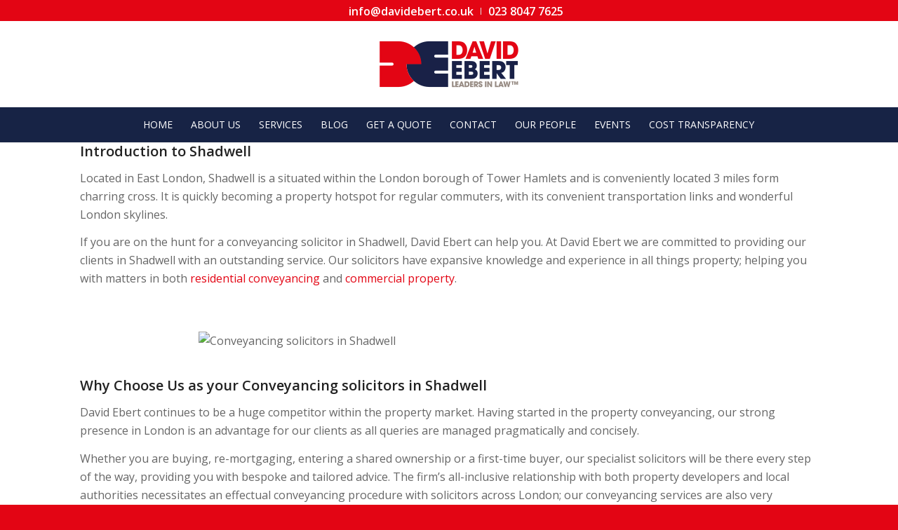

--- FILE ---
content_type: text/html; charset=UTF-8
request_url: https://davidebert.co.uk/conveyancing-solicitors-in-shadwell/
body_size: 15212
content:
<!DOCTYPE html><html lang="en-US" class="html_stretched responsive av-preloader-disabled av-default-lightbox  html_header_top html_logo_center html_bottom_nav_header html_menu_right html_custom html_header_sticky html_header_shrinking_disabled html_header_topbar_active html_mobile_menu_tablet html_header_searchicon_disabled html_content_align_center html_header_unstick_top html_header_stretch html_minimal_header html_minimal_header_shadow html_elegant-blog html_av-submenu-hidden html_av-submenu-display-click html_av-overlay-side html_av-overlay-side-classic html_av-submenu-noclone html_entry_id_8967 av-no-preview html_text_menu_active "><head><meta charset="UTF-8" /><meta name="viewport" content="width=device-width, initial-scale=1, maximum-scale=1"><link href="https://stackpath.bootstrapcdn.com/font-awesome/4.7.0/css/font-awesome.min.css" as="style" onload="this.onload=null;this.rel='stylesheet'" rel="preload" integrity="sha384-wvfXpqpZZVQGK6TAh5PVlGOfQNHSoD2xbE+QkPxCAFlNEevoEH3Sl0sibVcOQVnN" crossorigin="anonymous"><title>Conveyancing solicitors in Shadwell | David Ebert Solicitors</title><style id="rocket-critical-css">.wp-block-media-text .wp-block-media-text__media{grid-area:media-text-media;margin:0}.wp-block-media-text .wp-block-media-text__content{word-break:break-word;grid-area:media-text-content;padding:0 8%}html{min-width:910px}html.responsive{min-width:0}.container{position:relative;width:100%;margin:0 auto;padding:0 50px;clear:both}.inner-container{position:relative;height:100%;width:100%}.container_wrap{clear:both;position:relative;border-top-style:solid;border-top-width:1px}.units{float:left;display:inline;margin-left:50px;position:relative;z-index:1;min-height:1px}#wrap_all{width:100%;position:static;z-index:2;overflow:hidden}body .units.alpha,body div .first{margin-left:0;clear:left}body .units.alpha{width:100%}.container .av-content-full.units{width:100%}.container{max-width:1010px}@media only screen and (min-width:768px) and (max-width:989px){.responsive #top{overflow-x:hidden}.responsive .container{max-width:782px}}@media only screen and (max-width:767px){.responsive #top{overflow-x:hidden}.responsive #top .flex_column_table_cell{display:block}.responsive #top .flex_column_table{display:block}.responsive #top #wrap_all .container{width:85%;max-width:85%;margin:0 auto;padding-left:0;padding-right:0;float:none}.responsive .units{margin:0}.responsive #top #wrap_all .flex_column{margin:0;margin-bottom:20px;width:100%}}.container:after{content:"</title>20";display:block;height:0;clear:both;visibility:hidden}.clearfix:before,.clearfix:after,.flex_column:before,.flex_column:after{content:'</title>20';display:block;overflow:hidden;visibility:hidden;width:0;height:0}.flex_column:after,.clearfix:after{clear:both}.clearfix{zoom:1}body div .first{margin-left:0}div .flex_column{z-index:1;float:left;position:relative;min-height:1px;width:100%}div .av_one_third{margin-left:6%;width:29.333333333333332%}div .av_two_third{margin-left:6%;width:64.66666666666666%}#top .flex_column_table{display:table;table-layout:fixed;width:100%}#top .flex_column_table_cell{float:none;display:table-cell}#top .av-flex-placeholder{display:table-cell;width:6%}.av-align-middle{vertical-align:middle}html,body,div,span,iframe,h1,h2,h3,h4,p,a,img,strong,i,ul,li,form,label,header,nav,section{margin:0;padding:0;border:0;font-size:100%;font:inherit;vertical-align:baseline}header,nav,section{display:block}body{line-height:1em}ul{list-style:none}*{-moz-box-sizing:border-box;-webkit-box-sizing:border-box;box-sizing:border-box}html.responsive,.responsive body{overflow-x:hidden}body{font:13px/1.65em "HelveticaNeue","Helvetica Neue",Helvetica,Arial,sans-serif;color:#444;-webkit-text-size-adjust:100%}h1,h2,h3,h4{font-weight:600}#top h1 a,#top h4 a{font-weight:inherit;text-decoration:none;color:inherit}h1{font-size:34px;line-height:1.1em;margin-bottom:14px}h2{font-size:28px;line-height:1.1em;margin-bottom:10px}h3{font-size:20px;line-height:1.1em;margin-bottom:8px}h4{font-size:18px;line-height:1.1em;margin-bottom:4px}p{margin:.85em 0}strong{font-weight:700}a{text-decoration:none;outline:0;max-width:100%;max-width:none}a:visited{outline:0;text-decoration:underline}p a,p a:visited{line-height:inherit}#top .avia_hidden_link_text{display:none}ul{margin-bottom:20px}ul{list-style:none outside;margin-left:7px}ul ul{margin:4px 0 5px 30px}ul ul li{margin-bottom:6px}img,a img{border:none;padding:0;margin:0;display:inline-block;max-width:100%;height:auto;image-rendering:optimizeQuality}[data-av_icon]:before{-webkit-font-smoothing:antialiased;-moz-osx-font-smoothing:grayscale;font-weight:400;content:attr(data-av_icon);speak:none}#top form{margin-bottom:20px}#top input[type="text"],#top input[type="email"],#top select{-webkit-appearance:none;border:1px solid #e1e1e1;padding:8px 6px;outline:none;font:1em "HelveticaNeue","Helvetica Neue",Helvetica,Arial,sans-serif;color:#777;margin:0;width:100%;display:block;margin-bottom:20px;background:#fff;border-radius:0}#top label{font-weight:700;font-size:.92em}#top select{width:100%}iframe{max-width:100%}#header{position:relative;z-index:501;width:100%;background:transparent}#header_main .container,.main_menu ul:first-child>li a{height:88px;line-height:88px}.html_header_top.html_header_sticky #main{padding-top:88px}.html_header_top.html_header_sticky #header{position:fixed}.html_header_top.html_header_sticky.html_bottom_nav_header #main{padding-top:140px}.html_header_top #top .av_header_stretch .container{width:96%;padding:0;max-width:100%}.html_header_top .av_bottom_nav_header #header_main_alternate .main_menu ul:first-child>li>a{height:50px;line-height:50px}.html_header_top.html_bottom_nav_header #header_main{z-index:3}.html_header_top.html_bottom_nav_header #header_main_alternate .main_menu{clear:both;position:relative;line-height:40px;height:100%;width:100%;float:left}.html_header_top.html_bottom_nav_header #header_main_alternate .main_menu>div,.html_header_top.html_bottom_nav_header #header_main_alternate .main_menu ul:first-child{width:100%;height:50px}#header_main_alternate{z-index:2}#header #header_main_alternate .container{max-height:none;height:auto}.html_header_top.html_logo_center .main_menu{text-align:center}.html_header_top.html_logo_center #header_main_alternate .main_menu ul:first-child{display:inline-block;width:auto;position:static}.html_header_top.html_logo_center .logo{left:50%;-webkit-transform:translate(-50%,0);-ms-transform:translate(-50%,0);transform:translate(-50%,0)}.html_header_top.html_header_topbar_active.html_header_sticky #top #main{padding-top:119px}.html_header_top.html_header_topbar_active.html_header_sticky.html_bottom_nav_header #top #main{padding-top:170px}.av_secondary_right .sub_menu{float:right}.av_secondary_right .sub_menu>ul>li:last-child{border:none;margin-right:0;padding-right:0;padding-left:10px}.av_secondary_right .sub_menu{padding-left:10px}#header_meta{border-top:none;z-index:10;min-height:30px;border-bottom-style:solid;border-bottom-width:1px;margin-bottom:-1px}#header_meta .container{min-height:30px}#header_main{border-bottom-width:1px;border-bottom-style:solid;z-index:1}.header_bg{position:absolute;top:0;left:0;width:100%;height:100%;opacity:.95;filter:alpha(opacity=95);z-index:0;-webkit-perspective:1000px;-webkit-backface-visibility:hidden}.av_minimal_header .header_bg{opacity:1;filter:alpha(opacity=100)}.av_minimal_header #header_main,.av_minimal_header #header_meta{border:none}.av_minimal_header .avia-menu-fx{display:none}#top #header.av_minimal_header .main_menu ul:first-child>li>ul{border-top:none}.av_minimal_header #header_main .container,.av_minimal_header .main_menu ul:first-child>li a{height:90px;line-height:90px}.av_minimal_header_shadow{box-shadow:0 0 2px 1px rgba(0,0,0,.1)}.av_minimal_header #header_main_alternate{border:none}.av-hamburger{padding:0 0 0 0;display:inline-block;font:inherit;color:inherit;text-transform:none;background-color:transparent;border:0;margin:0;overflow:visible}.av-hamburger-box{width:35px;height:24px;display:inline-block;position:relative}.av-hamburger-inner{display:block;top:50%;margin-top:-2px}.av-hamburger-inner,.av-hamburger-inner::before,.av-hamburger-inner::after{width:40px;height:3px;background-color:#000;border-radius:3px;position:absolute}.av-hamburger-inner::before,.av-hamburger-inner::after{content:"";display:block}.av-hamburger-inner::before{top:-10px}.av-hamburger-inner::after{bottom:-10px}.av-burger-menu-main{display:none}.av-burger-menu-main a{padding-left:10px}.av-hamburger strong{display:none}.av-hamburger-box{height:8px}.av-hamburger-inner,.av-hamburger-inner::before,.av-hamburger-inner::after{width:100%}#top .av-small-burger-icon{-ms-transform:scale(.6);transform:scale(.6);transform-origin:right}#top #wrap_all #header .av-small-burger-icon a{padding:0}div .logo{float:left;position:absolute;left:0;z-index:1}.logo,.logo a{overflow:hidden;position:relative;display:block;height:100%}.logo img{padding:0;display:block;width:auto;height:auto;max-height:100%;image-rendering:auto;position:relative;z-index:2;height:100%;height:auto}.main_menu{clear:none;position:absolute;z-index:100;line-height:30px;height:100%;margin:0;right:0}.av-main-nav-wrap{float:left;position:relative;z-index:3}.av-main-nav-wrap ul{margin:0;padding:0}.av-main-nav{z-index:110;position:relative}.av-main-nav ul{display:none;margin-left:0;left:0;position:absolute;top:100%;width:208px;z-index:2;padding:0;box-shadow:0 8px 15px rgba(0,0,0,.1);margin-top:-1px}.av-main-nav ul li{margin:0;padding:0;width:100%}.av-main-nav ul li a{border-right-style:solid;border-right-width:1px;border-left-style:solid;border-left-width:1px}.av-main-nav ul li:last-child>a{border-bottom-style:solid;border-bottom-width:1px}.av-main-nav li{float:left;position:relative;z-index:20}.av-main-nav>li>ul{border-top-width:2px;border-top-style:solid}.av-main-nav>li{line-height:30px}.av-main-nav li a{max-width:none}.av-main-nav>li>a{display:block;text-decoration:none;padding:0 13px;font-weight:400;font-size:12px;font-weight:600;font-size:13px}#top .av-main-nav ul a{width:100%;height:auto;float:left;text-align:left;line-height:23px;padding:8px 15px;font-size:12px;min-height:23px;max-width:none;text-decoration:none;font-family:inherit}.avia-menu-fx{position:absolute;bottom:-1px;height:2px;z-index:10;width:100%;left:0;opacity:0;visibility:hidden}.avia-menu-fx .avia-arrow-wrap{height:10px;width:10px;position:absolute;top:-10px;left:50%;margin-left:-5px;overflow:hidden;display:none;visibility:hidden}.avia-menu-fx .avia-arrow-wrap .avia-arrow{top:10px}.main_menu .avia-bullet{display:none}.avia-bullet{display:block;position:absolute;height:0;width:0;top:51%;margin-top:-3px;left:-3px;border-top:3px solid transparent!important;border-bottom:3px solid transparent!important;border-left:3px solid green}.avia-arrow{height:10px;width:10px;position:absolute;top:-6px;left:50%;margin-left:-5px;-webkit-transform:rotate(45deg);transform:rotate(45deg);border-width:1px;border-style:solid;visibility:hidden}.sub_menu{float:left;z-index:2;font-size:11px;line-height:30px;position:relative;top:10px}#top .sub_menu>ul{float:left;margin:0}#top .sub_menu>ul,#top .sub_menu>ul>li{background:transparent}.sub_menu li{float:left;position:relative;padding:0 10px;border-right-style:solid;border-right-width:1px;line-height:10px}.sub_menu>ul>li>a{text-decoration:none;font-weight:700;padding:7px 0}.content{padding-top:50px;padding-bottom:50px;-webkit-box-sizing:content-box;-moz-box-sizing:content-box;box-sizing:content-box;min-height:1px;z-index:1}.content{border-right-style:solid;border-right-width:1px;margin-right:-1px}.content .entry-content-wrapper{padding-right:50px}.fullsize .content{margin:0;border:none}.fullsize .content .entry-content-wrapper{padding-right:0}.no_sidebar_border .content{border-left:none;border-right:none}.template-page .entry-content-wrapper h1,.template-page .entry-content-wrapper h2{text-transform:uppercase;letter-spacing:1px}#footer{padding:15px 0 30px 0;z-index:1}#scroll-top-link{position:fixed;border-radius:2px;height:50px;width:50px;line-height:50px;text-decoration:none;text-align:center;opacity:0;right:50px;bottom:50px;z-index:1030;visibility:hidden}@media only screen and (min-width:768px) and (max-width:989px){.responsive .main_menu ul:first-child>li>a{padding:0 10px}.responsive #top .header_bg{opacity:1;filter:alpha(opacity=100)}.responsive #main .container_wrap:first-child{border-top:none}.responsive .logo{float:left}.responsive .logo img{margin:0}.responsive.html_header_top.html_header_sticky.html_bottom_nav_header.html_mobile_menu_tablet #main{padding-top:88px}.responsive.html_mobile_menu_tablet .av-burger-menu-main{display:block}.responsive #top #wrap_all .av_mobile_menu_tablet .main_menu{top:0;left:auto;right:0;display:block}.responsive #top .av_mobile_menu_tablet .av-main-nav .menu-item{display:none}.responsive #top .av_mobile_menu_tablet .av-main-nav .menu-item-avia-special{display:block}.responsive #top .av_mobile_menu_tablet #header_main_alternate{display:none}.responsive.html_mobile_menu_tablet.html_header_top.html_header_sticky #top #wrap_all #main{padding-top:88px}.responsive.html_mobile_menu_tablet #top #wrap_all .av-logo-container{height:90px;line-height:90px}.responsive.html_mobile_menu_tablet #top #header .av-main-nav>li>a{background:transparent;color:inherit}}@media only screen and (max-width:767px){.responsive .content .entry-content-wrapper{padding:0}.responsive .content{border:none}.responsive #top #wrap_all #header{position:relative;width:100%;float:none;height:auto;margin:0!important;opacity:1;min-height:0}.responsive #top #main{padding-top:0!important;margin:0}.responsive #top #main .container_wrap:first-child{border-top:none}.responsive.html_header_top.html_logo_center .logo{left:0%;-webkit-transform:translate(0%,0);-ms-transform:translate(0%,0);transform:translate(0%,0);margin:0}.responsive #top .logo{position:static;display:table;height:80px!important;float:none;padding:0;border:none;width:80%}.responsive .logo a{display:table-cell;vertical-align:middle}.responsive .logo img{height:auto!important;width:auto;max-width:100%;display:block;max-height:80px}.responsive #header_main .container{height:auto!important}.responsive #top .header_bg{opacity:1;filter:alpha(opacity=1)}.responsive #header .sub_menu,.responsive #header_meta .sub_menu>ul{float:none;width:100%;text-align:center;margin:0 auto;position:static}.responsive #header_meta .sub_menu>ul>li{float:none;display:inline-block;padding:0 10px}.responsive .logo img{margin:0}.responsive .av-burger-menu-main{display:block}.responsive #top #wrap_all .main_menu{top:0;height:80px;left:auto;right:0;display:block;position:absolute}.responsive .main_menu ul:first-child>li a{height:80px;line-height:80px}.responsive #top .av-main-nav .menu-item{display:none}.responsive #top .av-main-nav .menu-item-avia-special{display:block}.responsive #header_main_alternate{display:none}.responsive #top #wrap_all .av-logo-container{height:80px;line-height:80px}.responsive #top #wrap_all .av-logo-container{padding:0}.responsive #top #header .av-main-nav>li>a{background:transparent;color:inherit}.responsive #scroll-top-link{display:none}}p:empty{display:none}body .container_wrap .avia-builder-el-last{margin-bottom:0}body .container_wrap .avia-builder-el-first{margin-top:0}#top .av_inherit_color *{color:inherit}#top .av_inherit_color a{text-decoration:underline}.avia_textblock{clear:both;line-height:1.65em}.special-heading-border{position:relative;overflow:hidden}.av-special-heading-h1 .special-heading-border{height:3.4em}.special-heading-inner-border{display:block;width:100%;margin-left:15px;border-top-style:solid;border-top-width:1px;position:relative;top:50%;opacity:.15;filter:alpha(opacity=15)}body .av-special-heading.blockquote>*{white-space:normal;float:none}body .av-special-heading.blockquote .special-heading-border{display:none}.avia-section{clear:both;width:100%;float:left;min-height:100px;position:static}.avia-full-stretch{background-size:cover!important}#top #main .avia-section .template-page{width:100%;border:none;margin-left:auto;padding-left:0;margin-right:auto}.avia-section .template-page .entry-content-wrapper{padding-right:0}.avia-section.avia-full-stretch{border-top:none}#top #wrap_all #main .avia-no-border-styling{border:none}div .av-section-color-overlay-wrap{position:relative;width:100%}div .av-section-color-overlay{position:absolute;top:0;left:0;bottom:0;width:100%}div .av-section-color-overlay{z-index:1}.html_minimal_header #main>.avia-builder-el-0{border-top:none}.hr{clear:both;display:block;width:100%;height:25px;line-height:25px;position:relative;margin:30px 0;float:left}.hr-inner{width:100%;position:absolute;height:1px;left:0;top:50%;width:100%;margin-top:-1px;border-top-width:1px;border-top-style:solid}#top .hr-invisible,.hr-invisible .hr-inner{margin:0;border:none}.hr-invisible{float:none}body .container_wrap .hr.avia-builder-el-first{margin:30px 0}#top select,#top .entry-content-wrapper select{-webkit-appearance:none;border-radius:0;background-position:center right;background-repeat:no-repeat;border-radius:2px}body{font-size:16px}html,#scroll-top-link{background-color:#e30514}#scroll-top-link{color:#eee;border:1px solid #e30514}.html_stretched #wrap_all{background-color:#e30514}.footer_color{border-color:#fff}.footer_color{background-color:#fff;color:#3b3b3b}.footer_color ::-webkit-input-placeholder{color:#e30514}.footer_color ::-moz-placeholder{color:#e30514;opacity:1}.footer_color :-ms-input-placeholder{color:#e30514}.main_color,.main_color div,.main_color main,.main_color section,.main_color span,.main_color h1,.main_color h2,.main_color h3,.main_color h4,.main_color p,.main_color a,.main_color img,.main_color form,.main_color label,.main_color section{border-color:#e1e1e1}.main_color{background-color:#fff;color:#666}.main_color h1,.main_color h2,.main_color h3,.main_color h4{color:#222}.main_color .special-heading-inner-border{border-color:#666}.main_color a{color:#e30514}.main_color ::-webkit-input-placeholder{color:#919191}.main_color ::-moz-placeholder{color:#919191;opacity:1}.main_color :-ms-input-placeholder{color:#919191}#top .main_color input[type='text'],#top .main_color input[type='email'],#top .main_color select{border-color:#e1e1e1;background-color:#fcfcfc;color:#919191}#main{border-color:#e1e1e1}.header_color,.header_color div,.header_color nav,.header_color span,.header_color a,.header_color img,.header_color strong,.header_color ul,.header_color li,.header_color nav{border-color:#e1e1e1}.header_color{background-color:#fff;color:#333}.header_color a,.header_color strong{color:#e30514}.header_color .avia-menu-fx,.header_color .avia-menu-fx .avia-arrow{background-color:#e30514;color:#fff;border-color:#c10302}.header_color .container_wrap_meta{background:#f8f8f8}.header_color .avia-bullet{border-color:#e30514}.html_header_top .header_color .main_menu ul:first-child>li>ul{border-top-color:#e30514}.header_color ::-webkit-input-placeholder{color:gray}.header_color ::-moz-placeholder{color:gray;opacity:1}.header_color :-ms-input-placeholder{color:gray}.header_color .header_bg,.header_color .main_menu ul ul,.header_color .main_menu .menu ul li a{background-color:#fff;color:gray}.header_color .sub_menu>ul>li>a,.header_color .main_menu ul:first-child>li>a{color:gray}.header_color .sub_menu ul li,.header_color .sub_menu ul{background-color:#fff}#main{background-color:#fff}.header_color .av-hamburger-inner,.header_color .av-hamburger-inner::before,.header_color .av-hamburger-inner::after{background-color:gray}.header_color .avia-arrow{background-color:#fff}.header_color .avia-bullet{border-color:gray}h1,h2,h3,h4{font-family:'Open Sans','HelveticaNeue','Helvetica Neue',Helvetica,Arial,sans-serif}body{font-family:'Open Sans','HelveticaNeue','Helvetica Neue',Helvetica,Arial,sans-serif}.av-main-nav>li>a{font-weight:400;text-transform:uppercase}.logo img{margin-top:28px}#footer{padding:5px 0 0 0}.header-right{position:absolute;width:315px;top:0;right:0;background-color:#e22e36;z-index:2000}.header-right-call{border-bottom:1px solid #fff;height:61px;text-align:left;padding:10px 15px}.header-right-mail{height:61px;text-align:left;padding:10px 15px}.call-p{color:#fff;margin:0px!important;font-size:14px;display:inline-block;padding-top:5px}.call-p a{text-decoration:none;color:#fff;font-weight:700}.mail-p{color:#fff;margin:0px!important;font-size:14px;display:inline-block;padding-top:5px!important}.mail-p a{text-decoration:none;color:#fff;font-weight:700}.header-right-icon{font-size:28px;padding:5px;color:#fff;vertical-align:middle}.container{width:90%}.responsive .container{max-width:1410px}#top #wrap_all .av-main-nav ul>li>a{color:#fff;background-color:#172345;border-color:#172345;font-size:14px}#top #header_main_alternate{background-color:#172345}#top #header .av-main-nav>li{font-family:Open Sans}#top #header .av-main-nav>li>a{color:#fff;background-color:#172345;font-size:14px;font-family:'Open Sans','Helvetica Neue',Helvetica,Arial,sans-serif}#top #header .av-main-nav>li>a .avia-menu-text{color:#fff}</style><link rel="preload" href="https://davidebert.co.uk/wp-content/cache/min/1/bd0660d2f3b22fcd173cc3b3f25b6ec3.css" as="style" onload="this.onload=null;this.rel='stylesheet'" data-minify="1" /><meta name="description" content="Looking for a conveyancing solicitor in Shadwell? Call 0203 058 3365 to speak to our specialist solicitors today!"/><meta name="robots" content="max-snippet:-1, max-image-preview:large, max-video-preview:-1"/><link rel="canonical" href="https://davidebert.co.uk/conveyancing-solicitors-in-shadwell/" /><meta property="og:locale" content="en_US" /><meta property="og:type" content="article" /><meta property="og:title" content="Conveyancing solicitors in Shadwell | David Ebert Solicitors" /><meta property="og:description" content="Looking for a conveyancing solicitor in Shadwell? Call 0203 058 3365 to speak to our specialist solicitors today!" /><meta property="og:url" content="https://davidebert.co.uk/conveyancing-solicitors-in-shadwell/" /><meta property="og:site_name" content="David Ebert Solicitors" /><meta property="og:image" content="https://www.stirlingackroydlegal.com/wp-content/uploads/2019/10/Shadwell-300x225.jpg" /><meta property="og:image:secure_url" content="https://www.stirlingackroydlegal.com/wp-content/uploads/2019/10/Shadwell-300x225.jpg" /><meta name="twitter:card" content="summary_large_image" /><meta name="twitter:description" content="Looking for a conveyancing solicitor in Shadwell? Call 0203 058 3365 to speak to our specialist solicitors today!" /><meta name="twitter:title" content="Conveyancing solicitors in Shadwell | David Ebert Solicitors" /><meta name="twitter:image" content="https://www.stirlingackroydlegal.com/wp-content/uploads/2019/10/Shadwell-300x225.jpg" /> <script type='application/ld+json' class='yoast-schema-graph yoast-schema-graph--main'>{"@context":"https://schema.org","@graph":[{"@type":"WebSite","@id":"https://davidebert.co.uk/#website","url":"https://davidebert.co.uk/","name":"David Ebert Solicitors","potentialAction":{"@type":"SearchAction","target":"https://davidebert.co.uk/?s={search_term_string}","query-input":"required name=search_term_string"}},{"@type":"ImageObject","@id":"https://davidebert.co.uk/conveyancing-solicitors-in-shadwell/#primaryimage","url":"https://www.stirlingackroydlegal.com/wp-content/uploads/2019/10/Shadwell-300x225.jpg"},{"@type":"WebPage","@id":"https://davidebert.co.uk/conveyancing-solicitors-in-shadwell/#webpage","url":"https://davidebert.co.uk/conveyancing-solicitors-in-shadwell/","inLanguage":"en-US","name":"Conveyancing solicitors in Shadwell | David Ebert Solicitors","isPartOf":{"@id":"https://davidebert.co.uk/#website"},"primaryImageOfPage":{"@id":"https://davidebert.co.uk/conveyancing-solicitors-in-shadwell/#primaryimage"},"datePublished":"2019-10-15T16:42:20+00:00","dateModified":"2021-06-29T11:23:04+00:00","description":"Looking for a conveyancing solicitor in Shadwell? Call 0203 058 3365 to speak to our specialist solicitors today!"}]}</script> <link rel="alternate" type="application/rss+xml" title="David Ebert Solicitors &raquo; Feed" href="https://davidebert.co.uk/feed/" /><link rel="alternate" type="application/rss+xml" title="David Ebert Solicitors &raquo; Comments Feed" href="https://davidebert.co.uk/comments/feed/" /><link rel='preload' id='avia-google-webfont' href='//fonts.googleapis.com/css?family=Open+Sans:400,600' as="style" onload="this.onload=null;this.rel='stylesheet'" type='text/css' media='all'/><style type="text/css">img.wp-smiley,img.emoji{display:inline!important;border:none!important;box-shadow:none!important;height:1em!important;width:1em!important;margin:0 .07em!important;vertical-align:-0.1em!important;background:none!important;padding:0!important}</style><style id='rs-plugin-settings-inline-css' type='text/css'></style><link rel='preload' id='avia-print-css'  href='https://davidebert.co.uk/wp-content/themes/STM/css/print.css?ver=4.2' as="style" onload="this.onload=null;this.rel='stylesheet'" type='text/css' media='print' /> <script type='text/javascript'>/* <![CDATA[ */ var sibErrMsg = {"invalidMail":"Please fill out valid email address","requiredField":"Please fill out required fields","invalidDateFormat":"Please fill out valid date format","invalidSMSFormat":"Please fill out valid phone number"};
var ajax_sib_front_object = {"ajax_url":"https:\/\/davidebert.co.uk\/wp-admin\/admin-ajax.php","ajax_nonce":"cd01013528","flag_url":"https:\/\/davidebert.co.uk\/wp-content\/plugins\/mailin\/img\/flags\/"}; /* ]]> */</script> <link rel='https://api.w.org/' href='https://davidebert.co.uk/wp-json/' /><link rel="EditURI" type="application/rsd+xml" title="RSD" href="https://davidebert.co.uk/xmlrpc.php?rsd" /><link rel="wlwmanifest" type="application/wlwmanifest+xml" href="https://davidebert.co.uk/wp-includes/wlwmanifest.xml" /><meta name="generator" content="WordPress 5.2.21" /><link rel='shortlink' href='https://davidebert.co.uk/?p=8967' /><link rel="alternate" type="application/json+oembed" href="https://davidebert.co.uk/wp-json/oembed/1.0/embed?url=https%3A%2F%2Fdavidebert.co.uk%2Fconveyancing-solicitors-in-shadwell%2F" /><link rel="alternate" type="text/xml+oembed" href="https://davidebert.co.uk/wp-json/oembed/1.0/embed?url=https%3A%2F%2Fdavidebert.co.uk%2Fconveyancing-solicitors-in-shadwell%2F&#038;format=xml" /> <style type="text/css">#serv-sections .avia-image-container-inner a.avia_image img{padding:10%}#serv-sections .avia-button-fullwidth .avia_iconbox_title{line-height:1.5em!important}#serv-sections .avia-button-fullwidth .avia_iconbox_title:hover{color:#fff;border-bottom:1px dotted #fff}#serv-sections .avia-button-fullwidth .avia-button-fullwidth,#serv-sections .avia-button-fullwidth .avia-button-fullwidth:hover{background:transparent!important}.av-masonry-date{display:none!important}div .av_one_fourth{margin-left:2%;width:23%}</style>
<style type="text/css">#sib_signup_form_1 p input:not(.checkbox),#sib_signup_form_1 p select,#sib_signup_form_3 p input:not(.checkbox),#sib_signup_form_4 p input:not(.checkbox),#sib_signup_form_5 p input:not(.checkbox){padding:20px!important;border-radius:5px!important;width:100%;font-size:25px}#sib_signup_form_1 #checkbox,#sib_signup_form_3 #checkbox,#sib_signup_form_4 #checkbox,#sib_signup_form_5 #checkbox,{color:#fff}.page-id-2161 .grid-entry-title a{font-size:27px;line-height:27px}.page-id-2161 h3.grid-entry-title{text-align:center}.page-id-2161 .grid-entry{padding:10px}.page-id-2161 .grid-entry article{border:3px solid #fff}.event-bg-red{background:#ea2730;padding:50px;width:900px;margin:0 auto}.event-bg-yellow{background:#dd913e;padding:50px;width:900px;margin:0 auto}.event-bg-blue{background:#2e6295;padding:50px;width:900px;margin:0 auto}.event-bg-purple{background:#bc64bc;padding:50px;width:900px;margin:0 auto}.event-container{margin:0 auto;width:800px;border:1px solid #ea2730;padding:50px 0;background:#fff}.section{display:flex;justify-content:center}.section-one-img img{width:250px;border-radius:50%}.section-one-img-small img{width:250px;border-radius:50%;margin:0 auto 20px}.section-one-text{width:430px;margin:10px 0 0 30px}.section-one-text-small{text-align:center}.section-icon{display:flex;align-items:center}.section-icon-small{display:flex;align-items:center;justify-content:center}.section-small{padding:20px;border:1px solid grey;text-align:center}.event-content-small{margin-top:40px}.section-icon-excerpt{display:flex;justify-content:center;align-items:center}.business h2{color:#151d46}.icon{width:30px;height:30px}.icon-text{margin-left:10px}.book-app{margin-top:10px;background:none;border:none;font-size:1rem;color:#131c45;border-bottom:2px solid #151d46;cursor:pointer}.book-app:hover{border-bottom:2px solid #ea2730}.event-content{margin:50px auto 0 auto;width:800px}.para{margin-bottom:20px}.event-container-small{border:3px solid #bc64bc}.event-container-small,.event-content-small{display:block}.book-app-small:hover{border-bottom:2px solid #ea2730}</style>
<style type="text/css">#gallery-1 img{border:0px!important}.header-right{display:none}.sub_menu{font-size:16px!important;color:red;float:unset;margin:auto;position:initial;width:100%;text-align:center}#avia2-menu{display:inline-block!important;float:unset!important}#avia2-menu li a{color:#fff!important}.av_extra_header_active{background:#e30514!important}</style> <script>(function(w,d,s,l,i){w[l]=w[l]||[];w[l].push({'gtm.start':
new Date().getTime(),event:'gtm.js'});var f=d.getElementsByTagName(s)[0],
j=d.createElement(s),dl=l!='dataLayer'?'&l='+l:'';j.async=true;j.src=
'https://www.googletagmanager.com/gtm.js?id='+i+dl;f.parentNode.insertBefore(j,f);
})(window,document,'script','dataLayer','GTM-PWBR5DX');</script> <style type="text/css">@font-face{font-family:Sweet Sans Pro Bold;src:url(https://davidebert.co.uk/wp-content/uploads/2020/11/SweetSansProBold.otf) format('opentype');font-display:auto}@font-face{font-family:Sweet Sans Pro Regular;src:url(https://davidebert.co.uk/wp-content/uploads/2020/11/SweetSansProRegular.otf) format('opentype');font-display:auto}</style> <script type="text/javascript">(function(url){
	if(/(?:Chrome\/26\.0\.1410\.63 Safari\/537\.31|WordfenceTestMonBot)/.test(navigator.userAgent)){ return; }
	var addEvent = function(evt, handler) {
		if (window.addEventListener) {
			document.addEventListener(evt, handler, false);
		} else if (window.attachEvent) {
			document.attachEvent('on' + evt, handler);
		}
	};
	var removeEvent = function(evt, handler) {
		if (window.removeEventListener) {
			document.removeEventListener(evt, handler, false);
		} else if (window.detachEvent) {
			document.detachEvent('on' + evt, handler);
		}
	};
	var evts = 'contextmenu dblclick drag dragend dragenter dragleave dragover dragstart drop keydown keypress keyup mousedown mousemove mouseout mouseover mouseup mousewheel scroll'.split(' ');
	var logHuman = function() {
		if (window.wfLogHumanRan) { return; }
		window.wfLogHumanRan = true;
		var wfscr = document.createElement('script');
		wfscr.type = 'text/javascript';
		wfscr.async = true;
		wfscr.src = url + '&r=' + Math.random();
		(document.getElementsByTagName('head')[0]||document.getElementsByTagName('body')[0]).appendChild(wfscr);
		for (var i = 0; i < evts.length; i++) {
			removeEvent(evts[i], logHuman);
		}
	};
	for (var i = 0; i < evts.length; i++) {
		addEvent(evts[i], logHuman);
	}
})('//davidebert.co.uk/?wordfence_lh=1&hid=B5AA0499C2A3DEDD7CA2F2B0D2499741');</script> <noscript> <a href="https://www.livechatinc.com/chat-with/10747537/">Chat with us</a>,
powered by <a href="https://www.livechatinc.com/?welcome" rel="noopener" target="_blank">LiveChat</a> </noscript><link rel="profile" href="http://gmpg.org/xfn/11" /><link rel="alternate" type="application/rss+xml" title="David Ebert Solicitors RSS2 Feed" href="https://davidebert.co.uk/feed/" /><link rel="pingback" href="https://davidebert.co.uk/xmlrpc.php" /><style type='text/css' media='screen'>#top #header_main>.container,#top #header_main>.container .main_menu .av-main-nav>li>a,#top #header_main #menu-item-shop .cart_dropdown_link{height:123px;line-height:123px}.html_top_nav_header .av-logo-container{height:123px}.html_header_top.html_header_sticky #top #wrap_all #main{padding-top:205px}</style><!--[if lt IE 9]><script src="https://davidebert.co.uk/wp-content/themes/STM/js/html5shiv.js"></script><![endif]--><link rel="icon" href="https://davidebert.co.uk/wp-content/uploads/2018/01/David_ebert_icon.png" type="image/png"><meta name="generator" content="Powered by Slider Revolution 6.1.8 - responsive, Mobile-Friendly Slider Plugin for WordPress with comfortable drag and drop interface." /><style type='text/css'>@font-face{font-family:'entypo-fontello';font-weight:400;font-style:normal;src:url(https://davidebert.co.uk/wp-content/themes/STM/config-templatebuilder/avia-template-builder/assets/fonts/entypo-fontello.eot?v=3);src:url('https://davidebert.co.uk/wp-content/themes/STM/config-templatebuilder/avia-template-builder/assets/fonts/entypo-fontello.eot?v=3#iefix') format('embedded-opentype'),url(https://davidebert.co.uk/wp-content/themes/STM/config-templatebuilder/avia-template-builder/assets/fonts/entypo-fontello.woff?v=3) format('woff'),url(https://davidebert.co.uk/wp-content/themes/STM/config-templatebuilder/avia-template-builder/assets/fonts/entypo-fontello.ttf?v=3) format('truetype'),url('https://davidebert.co.uk/wp-content/themes/STM/config-templatebuilder/avia-template-builder/assets/fonts/entypo-fontello.svg?v=3#entypo-fontello') format('svg')}#top .avia-font-entypo-fontello,body .avia-font-entypo-fontello,html body [data-av_iconfont='entypo-fontello']:before{font-family:'entypo-fontello'}@font-face{font-family:'medical';font-weight:400;font-style:normal;src:url(https://davidebert.co.uk/wp-content/uploads/avia_fonts/medical/medical.eot);src:url('https://davidebert.co.uk/wp-content/uploads/avia_fonts/medical/medical.eot?#iefix') format('embedded-opentype'),url(https://davidebert.co.uk/wp-content/uploads/avia_fonts/medical/medical.woff) format('woff'),url(https://davidebert.co.uk/wp-content/uploads/avia_fonts/medical/medical.ttf) format('truetype'),url('https://davidebert.co.uk/wp-content/uploads/avia_fonts/medical/medical.svg#medical') format('svg')}#top .avia-font-medical,body .avia-font-medical,html body [data-av_iconfont='medical']:before{font-family:'medical'}</style><script>/*! loadCSS rel=preload polyfill. [c]2017 Filament Group, Inc. MIT License */
(function(w){"use strict";if(!w.loadCSS){w.loadCSS=function(){}}
var rp=loadCSS.relpreload={};rp.support=(function(){var ret;try{ret=w.document.createElement("link").relList.supports("preload")}catch(e){ret=!1}
return function(){return ret}})();rp.bindMediaToggle=function(link){var finalMedia=link.media||"all";function enableStylesheet(){link.media=finalMedia}
if(link.addEventListener){link.addEventListener("load",enableStylesheet)}else if(link.attachEvent){link.attachEvent("onload",enableStylesheet)}
setTimeout(function(){link.rel="stylesheet";link.media="only x"});setTimeout(enableStylesheet,3000)};rp.poly=function(){if(rp.support()){return}
var links=w.document.getElementsByTagName("link");for(var i=0;i<links.length;i++){var link=links[i];if(link.rel==="preload"&&link.getAttribute("as")==="style"&&!link.getAttribute("data-loadcss")){link.setAttribute("data-loadcss",!0);rp.bindMediaToggle(link)}}};if(!rp.support()){rp.poly();var run=w.setInterval(rp.poly,500);if(w.addEventListener){w.addEventListener("load",function(){rp.poly();w.clearInterval(run)})}else if(w.attachEvent){w.attachEvent("onload",function(){rp.poly();w.clearInterval(run)})}}
if(typeof exports!=="undefined"){exports.loadCSS=loadCSS}
else{w.loadCSS=loadCSS}}(typeof global!=="undefined"?global:this))</script> </head><body id="top" class="page-template-default page page-id-8967 stretched open_sans no_sidebar_border elementor-default" itemscope="itemscope" itemtype="https://schema.org/WebPage" ><div class="header-right"><div class="header-right-call"> <span class="header-right-icon"><i class="fa fa-phone"></i></span><p class="call-p"> CALL US NOW ON <a href="tel:02380477625">023 8047 7625</a></p></div><div class="header-right-mail"> <span class="header-right-icon"><i class="fa fa-envelope"></i></span><p class="mail-p"> <a href="mailto:info@davidebert.co.uk">WE'RE HERE TO HELP GET IN TOUCH</a></p></div></div><div id='wrap_all'><header id='header' class='all_colors header_color light_bg_color  av_header_top av_logo_center av_bottom_nav_header av_menu_right av_custom av_header_sticky av_header_shrinking_disabled av_header_stretch av_mobile_menu_tablet av_header_searchicon_disabled av_header_unstick_top av_minimal_header av_minimal_header_shadow av_header_border_disabled'  role="banner" itemscope="itemscope" itemtype="https://schema.org/WPHeader" ><div id='header_meta' class='container_wrap container_wrap_meta  av_secondary_right av_extra_header_active av_entry_id_8967'><div class='container'><nav class='sub_menu'  role="navigation" itemscope="itemscope" itemtype="https://schema.org/SiteNavigationElement" ><ul id="avia2-menu" class="menu"><li id="menu-item-1889" class="menu-item menu-item-type-custom menu-item-object-custom menu-item-1889"><a href="mailto:info@davidebert.co.uk?&#038;cc=enquiries@stirlingackroydlegal.com&#038;bcc=azra.malik@davidebert.co.uk">info@davidebert.co.uk</a></li><li id="menu-item-1893" class="menu-item menu-item-type-custom menu-item-object-custom menu-item-1893"><a href="tel:023%208047%207625">023 8047 7625</a></li></ul></nav></div></div><div  id='header_main' class='container_wrap container_wrap_logo'><div class='container av-logo-container'><div class='inner-container'><span class='logo'><a href='https://davidebert.co.uk/'><img height='100' width='300' src='https://davidebert.co.uk/wp-content/uploads/2017/12/David_Ebert_Leaders_in_Law.png' alt='David Ebert Solicitors' /></a></span></div></div><div id='header_main_alternate' class='container_wrap'><div class='container'><nav class='main_menu' data-selectname='Select a page'  role="navigation" itemscope="itemscope" itemtype="https://schema.org/SiteNavigationElement" ><div class="avia-menu av-main-nav-wrap"><ul id="avia-menu" class="menu av-main-nav"><li id="menu-item-1093" class="menu-item menu-item-type-post_type menu-item-object-page menu-item-home menu-item-top-level menu-item-top-level-1"><a href="https://davidebert.co.uk/" itemprop="url"><span class="avia-bullet"></span><span class="avia-menu-text">Home</span><span class="avia-menu-fx"><span class="avia-arrow-wrap"><span class="avia-arrow"></span></span></span></a></li><li id="menu-item-1100" class="menu-item menu-item-type-post_type menu-item-object-page menu-item-top-level menu-item-top-level-2"><a href="https://davidebert.co.uk/about-us/" itemprop="url"><span class="avia-bullet"></span><span class="avia-menu-text">About Us</span><span class="avia-menu-fx"><span class="avia-arrow-wrap"><span class="avia-arrow"></span></span></span></a></li><li id="menu-item-5495" class="menu-item menu-item-type-post_type menu-item-object-page menu-item-top-level menu-item-top-level-3"><a href="https://davidebert.co.uk/services/" itemprop="url"><span class="avia-bullet"></span><span class="avia-menu-text">Services</span><span class="avia-menu-fx"><span class="avia-arrow-wrap"><span class="avia-arrow"></span></span></span></a></li><li id="menu-item-2147" class="menu-item menu-item-type-taxonomy menu-item-object-category menu-item-top-level menu-item-top-level-4"><a href="https://davidebert.co.uk/category/news/" itemprop="url"><span class="avia-bullet"></span><span class="avia-menu-text">Blog</span><span class="avia-menu-fx"><span class="avia-arrow-wrap"><span class="avia-arrow"></span></span></span></a></li><li id="menu-item-1099" class="menu-item menu-item-type-post_type menu-item-object-page menu-item-top-level menu-item-top-level-5"><a href="https://davidebert.co.uk/get-a-quote/" itemprop="url"><span class="avia-bullet"></span><span class="avia-menu-text">Get a Quote</span><span class="avia-menu-fx"><span class="avia-arrow-wrap"><span class="avia-arrow"></span></span></span></a></li><li id="menu-item-1096" class="menu-item menu-item-type-post_type menu-item-object-page menu-item-top-level menu-item-top-level-6"><a href="https://davidebert.co.uk/contact/" itemprop="url"><span class="avia-bullet"></span><span class="avia-menu-text">Contact</span><span class="avia-menu-fx"><span class="avia-arrow-wrap"><span class="avia-arrow"></span></span></span></a></li><li id="menu-item-1756" class="menu-item menu-item-type-post_type menu-item-object-page menu-item-top-level menu-item-top-level-7"><a href="https://davidebert.co.uk/meet-the-team/" itemprop="url"><span class="avia-bullet"></span><span class="avia-menu-text">Our People</span><span class="avia-menu-fx"><span class="avia-arrow-wrap"><span class="avia-arrow"></span></span></span></a></li><li id="menu-item-4880" class="menu-item menu-item-type-post_type menu-item-object-page menu-item-top-level menu-item-top-level-8"><a href="https://davidebert.co.uk/events/" itemprop="url"><span class="avia-bullet"></span><span class="avia-menu-text">Events</span><span class="avia-menu-fx"><span class="avia-arrow-wrap"><span class="avia-arrow"></span></span></span></a></li><li id="menu-item-16212" class="menu-item menu-item-type-post_type menu-item-object-page menu-item-top-level menu-item-top-level-9"><a href="https://davidebert.co.uk/cost-transparency/" itemprop="url"><span class="avia-bullet"></span><span class="avia-menu-text">Cost Transparency</span><span class="avia-menu-fx"><span class="avia-arrow-wrap"><span class="avia-arrow"></span></span></span></a></li><li class="av-burger-menu-main menu-item-avia-special av-small-burger-icon"> <a href="#"> <span class="av-hamburger av-hamburger--spin av-js-hamburger"> <span class="av-hamburger-box"> <span class="av-hamburger-inner"></span> <strong>Menu</strong> </span> </span> </a></li></ul></div></nav></div></div></div><div class='header_bg'></div></header><div id='main' class='all_colors' data-scroll-offset='123'><div class='container_wrap container_wrap_first main_color fullsize'><div class='container'><main class='template-page content  av-content-full alpha units'  role="main" itemprop="mainContentOfPage" ><article class='post-entry post-entry-type-page post-entry-8967'  itemscope="itemscope" itemtype="https://schema.org/CreativeWork" ><div class="entry-content-wrapper clearfix"><header class="entry-content-header"></header><div class="entry-content"  itemprop="text" ><h3><strong>Introduction to </strong><strong>Shadwell </strong></h3><p>Located in East London, Shadwell is a situated within the London borough of Tower Hamlets and is conveniently located 3 miles form charring cross. It is quickly becoming a property hotspot for regular commuters, with its convenient transportation links and wonderful London skylines.</p><p>If you are on the hunt for a conveyancing solicitor in Shadwell, David Ebert can help you. At David Ebert we are committed to providing our clients in Shadwell with an outstanding service. Our solicitors have expansive knowledge and experience in all things property; helping you with matters in both <a href="https://davidebert.co.uk/services-residential-conveyancing/">residential conveyancing</a> and <a href="https://davidebert.co.uk/services-commercial-conveyancing/">commercial property</a>.</p><p>&nbsp;</p><p><img class="aligncenter wp-image-8968" src="[data-uri]" data-lazy-src="https://www.stirlingackroydlegal.com/wp-content/uploads/2019/10/Shadwell-300x225.jpg" alt="Conveyancing solicitors in Shadwell" width="715" height="536" /><noscript><img class="aligncenter wp-image-8968" src="https://www.stirlingackroydlegal.com/wp-content/uploads/2019/10/Shadwell-300x225.jpg" alt="Conveyancing solicitors in Shadwell" width="715" height="536" /></noscript></p><h3><strong>Why Choose Us as your Conveyancing solicitors in </strong><strong>Shadwell</strong></h3><p>David Ebert continues to be a huge competitor within the property market. Having started in the property conveyancing, our strong presence in London is an advantage for our clients as all queries are managed pragmatically and concisely.</p><p>Whether you are buying, re-mortgaging, entering a shared ownership or a first-time buyer, our specialist solicitors will be there every step of the way, providing you with bespoke and tailored advice. The firm’s all-inclusive relationship with both property developers and local authorities necessitates an effectual conveyancing procedure with solicitors across London; our conveyancing services are also very accessible as we have offices all over London.</p><p>At David Ebert, we recognise that conveyancing needs differ per the individual. That is why we offer bespoke conveyancing services designed to address your concerns and help you make an informed decision about the property you are buying or selling. Our conveyancing solicitors in Shadwell will handle all the legal and administrative aspects in relation to the transfer of ownership of land or buildings.</p><p>We are regulated by the SRA and an accredited member of the Law Society’s Conveyancing Quality Scheme. Ultimately, we ensure that our work is in accordance to our client’s interests. As one of the few firms on the panel for all mortgage lenders in the UK, our conveyancing solicitors in Shadwell can act for you regardless of the lender you choose.</p><p>If you need legal advice in London, call us today on <a href="tel:0203%20058%203365">0203 058 336</a> or email us: <a href="mailto:info@davidebert.co.uk">info@davidebert.co.uk</a></p><h3><strong>Conveyancing Fees in Shadwell</strong></h3><p>With David Ebert, services for conveyancing transactions fixed fee. If your situation remains the same, the fee that you were quoted from the offset will be the fee that you are charged. Our conveyancing solicitors in Shadwell cover our clients with a no move no fee agreement. Our clients in Shadwell can be confident in knowing that all of our solicitors are SRA regulated, meaning they will receive first-class service at all times.</p><p>All mortgage lenders have limitations on which conveyancing solicitors they will work with. If you are interested in purchasing a property in Shadwell, you can rest assured that David Ebert is on the panel for all mortgage lenders in the UK.</p><h3><strong>Why You don’t need a Property Solicitor in Shadwell</strong></h3><p>Easy access to emails, phones and the royal postage service means that everything can be done from the comfort of your own home. At David Ebert our conveyancing solicitors in Shadwell successfully dealt with conveyancing transactions from all over the country, conversing with clients internationally and locally.</p><h3><strong>One stop shop for moving home in Shadwell</strong></h3><p>David Ebert is an all-inclusive firm. We don’t stop at just providing legal services, we go that extra mile to ensure our clients have a smooth conveyancing process. Our firm operates a web of pragmatic surveyors who can help you find property surveyors, mortgages and removal firms at your suitability. Further services our solicitors will perform for you include, updating wills with new property details, saving you time, money, and effort.</p><h3><strong>Our Search Fees in Shadwell</strong></h3><p>At David Ebert we are transparent in all our fees. We use an excellent, trusted, national search provider, meaning that we can provide searches to clients in Shadwell and anywhere in the country, with property’s that are properly insured and that accurately protects your interests.</p><p>We only use reports that use detailed analysis of Shadwell to ensure that we obtain the best possible results for our clients. We will highlight any potential issues, such as restrictions on the property. <a href="https://davidebert.co.uk/contact/">Get in touch today.</a></p></div><footer class="entry-footer"></footer></div></article></main></div></div><div class='container_wrap footer_color' id='footer'><div class='container'><div class='flex_column av_one_third  first el_before_av_one_third'><section id="text-2" class="widget clearfix widget_text"><h3 class="widgettitle">Contact Us</h3><div class="textwidget"><p><strong>Hedge End</strong><br /> Unit 17 Hedge End Business Centre<br /> Botley Road, Hedge End<br /> Southampton SO30 2AU</p><p>Tel : <a href="tel:023 8047 7625">023 8047 7625</a><a><br /> Fax: </a>014 8979 9102</p><p>Email: <a href="mailto:info@davidebert.co.uk">info@davidebert.co.uk</a></p><p><strong>London</strong><br /> Ackroyd Legal<br /> 16 Prescot Street<br /> London<br /> E1 8AZ</p></div> <span class="seperator extralight-border"></span></section></div><div class='flex_column av_one_third  el_after_av_one_third  el_before_av_one_third '><section id="text-3" class="widget clearfix widget_text"><h3 class="widgettitle">OUR SERVICES</h3><div class="textwidget"><ul><li><a href="https://davidebert.co.uk/services-commercial-conveyancing/">Commercial Conveyancing</a></li><li><a href="https://davidebert.co.uk/services-residential-conveyancing/">Residential Conveyancing</a></li><li><a href="https://davidebert.co.uk/services-commercial-litigation/">Commercial Litigation</a></li><li><a href="https://davidebert.co.uk/services-property-litigation/">Property Litigation</a></li><li><a href="https://davidebert.co.uk/services-family-law/">Family Law</a></li><li><a href="https://davidebert.co.uk/services-wills-and-probate/">Wills and Probate</a></li><li><a href="https://davidebert.co.uk/services-criminal-law/">Criminal Law</a></li><li><a href="https://davidebert.co.uk/services-civil-litigation/">Civil Litigation</a></li><li><a href="https://davidebert.co.uk/services-corporate/">Corporate Solicitors</a></li><li><a href="https://davidebert.co.uk/services-immigration/">Immigration</a></li><li><a href="https://davidebert.co.uk/services-personal-injury/">Personal Injury</a></li></ul></div> <span class="seperator extralight-border"></span></section></div><div class='flex_column av_one_third  el_after_av_one_third  el_before_av_one_third '><section id="text-4" class="widget clearfix widget_text"><h3 class="widgettitle">Information</h3><div class="textwidget"><p>This firm is authorised and regulated by the SRA, www.sra.org.uk.<br /> <a href="/cost-transparency/">Cost Transparency</a></p><p><a href="https://davidebert.co.uk/complaints-policy-and-procedure/">Complaints</a></p><p>David Ebert LLP  T/A Ackroyd Legal, which is authorised and regulated by the <a href="https://www.sra.org.uk/">Solicitors Regulation Authority</a>, SRA No. 558176 and is a LLP registered in England &amp; Wales, Company No. OC362192;</p><div style="max-width: 275px; max-height: 163px;"><div style="position: relative; padding-bottom: 59.1%; height: auto; overflow: hidden;"><iframe style="border: 0px; margin: 0px; padding: 0px; backgroundcolor: transparent; top: 0px; left: 0px; width: 80%; height: 100%; position: absolute;" src="https://cdn.yoshki.com/iframe/55845r.html" frameborder="0" scrolling="no"></iframe></div></div><p><img class="alignleft" src="[data-uri]" data-lazy-src="https://davidebert.co.uk/wp-content/uploads/2017/12/Conveyancing_Quality.jpg" /><noscript><img class="alignleft" src="https://davidebert.co.uk/wp-content/uploads/2017/12/Conveyancing_Quality.jpg" /></noscript></p></div> <span class="seperator extralight-border"></span></section><section id="text-5" class="widget clearfix widget_text"><div class="textwidget"><p><a href="https://davidebert.co.uk/media-centre/"><strong>Media Centre</strong></a></p></div> <span class="seperator extralight-border"></span></section><section id="media_gallery-3" class="widget clearfix widget_media_gallery"><style type='text/css'>#gallery-1{margin:auto}#gallery-1 .gallery-item{float:left;margin-top:10px;text-align:center;width:25%}#gallery-1 img{border:2px solid #cfcfcf}#gallery-1 .gallery-caption{margin-left:0}</style><div id='gallery-1' class='gallery galleryid-8967 gallery-columns-4 gallery-size-full'><dl class='gallery-item'><dt class='gallery-icon landscape'> <img width="250" height="250" src="https://davidebert.co.uk/wp-content/uploads/2019/02/footericon-4.jpg" class="attachment-full size-full" alt="" srcset="https://davidebert.co.uk/wp-content/uploads/2019/02/footericon-4.jpg 250w, https://davidebert.co.uk/wp-content/uploads/2019/02/footericon-4-80x80.jpg 80w, https://davidebert.co.uk/wp-content/uploads/2019/02/footericon-4-36x36.jpg 36w, https://davidebert.co.uk/wp-content/uploads/2019/02/footericon-4-180x180.jpg 180w, https://davidebert.co.uk/wp-content/uploads/2019/02/footericon-4-120x120.jpg 120w" sizes="(max-width: 250px) 100vw, 250px" /></dt></dl><dl class='gallery-item'><dt class='gallery-icon landscape'> <img width="250" height="250" src="https://davidebert.co.uk/wp-content/uploads/2019/02/footericon-3.jpg" class="attachment-full size-full" alt="" srcset="https://davidebert.co.uk/wp-content/uploads/2019/02/footericon-3.jpg 250w, https://davidebert.co.uk/wp-content/uploads/2019/02/footericon-3-80x80.jpg 80w, https://davidebert.co.uk/wp-content/uploads/2019/02/footericon-3-36x36.jpg 36w, https://davidebert.co.uk/wp-content/uploads/2019/02/footericon-3-180x180.jpg 180w, https://davidebert.co.uk/wp-content/uploads/2019/02/footericon-3-120x120.jpg 120w" sizes="(max-width: 250px) 100vw, 250px" /></dt></dl><dl class='gallery-item'><dt class='gallery-icon landscape'> <img width="250" height="250" src="https://davidebert.co.uk/wp-content/uploads/2019/02/footericon-2.jpg" class="attachment-full size-full" alt="" srcset="https://davidebert.co.uk/wp-content/uploads/2019/02/footericon-2.jpg 250w, https://davidebert.co.uk/wp-content/uploads/2019/02/footericon-2-80x80.jpg 80w, https://davidebert.co.uk/wp-content/uploads/2019/02/footericon-2-36x36.jpg 36w, https://davidebert.co.uk/wp-content/uploads/2019/02/footericon-2-180x180.jpg 180w, https://davidebert.co.uk/wp-content/uploads/2019/02/footericon-2-120x120.jpg 120w" sizes="(max-width: 250px) 100vw, 250px" /></dt></dl><dl class='gallery-item'><dt class='gallery-icon landscape'> <img width="250" height="250" src="https://davidebert.co.uk/wp-content/uploads/2019/02/footericon-1.jpg" class="attachment-full size-full" alt="" srcset="https://davidebert.co.uk/wp-content/uploads/2019/02/footericon-1.jpg 250w, https://davidebert.co.uk/wp-content/uploads/2019/02/footericon-1-80x80.jpg 80w, https://davidebert.co.uk/wp-content/uploads/2019/02/footericon-1-36x36.jpg 36w, https://davidebert.co.uk/wp-content/uploads/2019/02/footericon-1-180x180.jpg 180w, https://davidebert.co.uk/wp-content/uploads/2019/02/footericon-1-120x120.jpg 120w" sizes="(max-width: 250px) 100vw, 250px" /></dt></dl><br style="clear: both" /></div> <span class="seperator extralight-border"></span></section></div></div></div><footer class='container_wrap socket_color' id='socket'  role="contentinfo" itemscope="itemscope" itemtype="https://schema.org/WPFooter" ><div class='container'><span class='copyright'><img src="https://davidebert.co.uk/wp-content/uploads/2017/12/foot_logo.png"> &nbsp;&nbsp;&nbsp; © Copyright - David Ebert Solicitors | <a href="https://davidebert.co.uk/privacy-policy" target="_blank">Privacy Policy</a> | <a href="https://davidebert.co.uk/cookie-policy/" target="_blank">Cookie Policy</a> | <a href="https://davidebert.co.uk/complaints-policy-and-procedure/" target="_blank">Complaint Procedure</a> </span></div></footer></div></div><noscript><iframe src="https://www.googletagmanager.com/ns.html?id=GTM-PWBR5DX"
height="0" width="0" style="display:none;visibility:hidden"></iframe></noscript> <script async src="https://www.googletagmanager.com/gtag/js?id=UA-128498168-1"></script> <script>window.dataLayer = window.dataLayer || [];
  function gtag(){dataLayer.push(arguments);}
  gtag('js', new Date());

  gtag('config', 'UA-128498168-1');</script><script>(function(w, d){
	var b = d.getElementsByTagName("body")[0];
	var s = d.createElement("script"); s.async = true;
	s.src = !("IntersectionObserver" in w) ? "https://davidebert.co.uk/wp-content/plugins/wp-rocket/inc/front/js/lazyload-8.15.2.min.js" : "https://davidebert.co.uk/wp-content/plugins/wp-rocket/inc/front/js/lazyload-10.17.min.js";
	w.lazyLoadOptions = {
		elements_selector: "img",
		data_src: "lazy-src",
		data_srcset: "lazy-srcset",
		data_sizes: "lazy-sizes",
		skip_invisible: false,
		class_loading: "lazyloading",
		class_loaded: "lazyloaded",
		threshold: 300,
		callback_load: function(element) {
			if ( element.tagName === "IFRAME" && element.dataset.rocketLazyload == "fitvidscompatible" ) {
				if (element.classList.contains("lazyloaded") ) {
					if (typeof window.jQuery != "undefined") {
						if (jQuery.fn.fitVids) {
							jQuery(element).parent().fitVids();
						}
					}
				}
			}
		}
	}; // Your options here. See "recipes" for more information about async.
	b.appendChild(s);
}(window, document));

// Listen to the Initialized event
window.addEventListener('LazyLoad::Initialized', function (e) {
    // Get the instance and puts it in the lazyLoadInstance variable
	var lazyLoadInstance = e.detail.instance;

	var observer = new MutationObserver(function(mutations) {
		mutations.forEach(function(mutation) {
			lazyLoadInstance.update();
		} );
	} );

	var b      = document.getElementsByTagName("body")[0];
	var config = { childList: true, subtree: true };

	observer.observe(b, config);
}, false);</script><a href='#top' title='Scroll to top' id='scroll-top-link' aria-hidden='true' data-av_icon='' data-av_iconfont='entypo-fontello'><span class="avia_hidden_link_text">Scroll to top</span></a><div id="fb-root"></div> <script src="https://davidebert.co.uk/wp-content/cache/min/1/329997eccd58da787b39a0dd5e603140.js" data-minify="1"></script><noscript><link href="https://stackpath.bootstrapcdn.com/font-awesome/4.7.0/css/font-awesome.min.css" rel="stylesheet" integrity="sha384-wvfXpqpZZVQGK6TAh5PVlGOfQNHSoD2xbE+QkPxCAFlNEevoEH3Sl0sibVcOQVnN" crossorigin="anonymous"></noscript><noscript><link rel="stylesheet" href="https://davidebert.co.uk/wp-content/cache/min/1/bd0660d2f3b22fcd173cc3b3f25b6ec3.css" data-minify="1" /></noscript><noscript><link rel='stylesheet' id='avia-google-webfont' href='//fonts.googleapis.com/css?family=Open+Sans:400,600' type='text/css' media='all'/></noscript><noscript><link rel='stylesheet' id='avia-print-css'  href='https://davidebert.co.uk/wp-content/themes/STM/css/print.css?ver=4.2' type='text/css' media='print' /></noscript></body></html>
<!-- This website is like a Rocket, isn't it? Performance optimized by WP Rocket. Learn more: https://wp-rocket.me - Debug: cached@1768462188 -->

--- FILE ---
content_type: application/javascript; charset=UTF-8
request_url: https://api.livechatinc.com/v3.6/customer/action/get_dynamic_configuration?x-region=us-south1&license_id=10747537&client_id=c5e4f61e1a6c3b1521b541bc5c5a2ac5&url=https%3A%2F%2Fdavidebert.co.uk%2Fconveyancing-solicitors-in-shadwell%2F&channel_type=code&jsonp=__fxytrnbt8do
body_size: 47
content:
__fxytrnbt8do({"organization_id":"8067c283-608e-45cf-8e2a-61478c65f4a9","livechat_active":false,"default_widget":"livechat"});